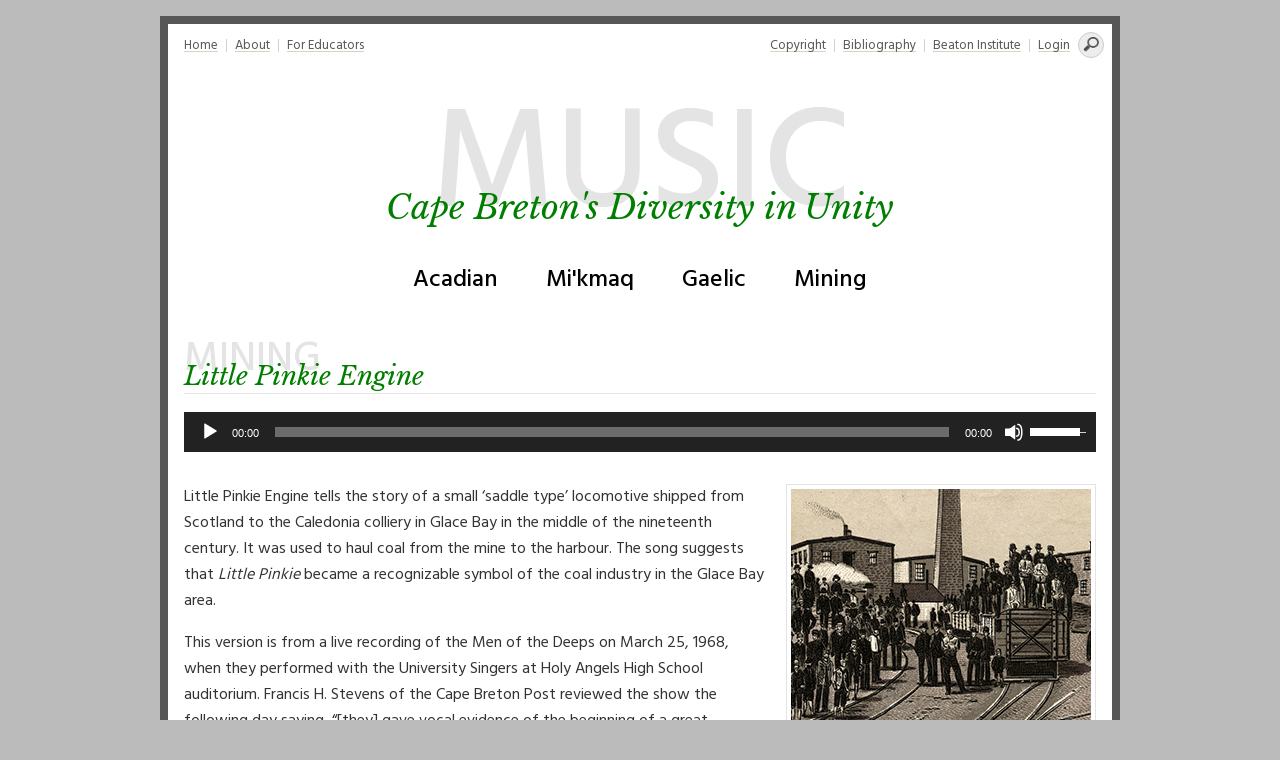

--- FILE ---
content_type: text/html; charset=UTF-8
request_url: http://beatoninstitutemusic.ca/mining/little-pinkie-engine/
body_size: 10234
content:
<!DOCTYPE html>
<html lang="en-US">
<head>

	<!-- META -->
	<meta charset="UTF-8">

	<!-- TITLE -->
	<title>  Little Pinkie Engine</title>

	<!-- DESCRIPTION -->
	<meta name="description" content="Cape Breton&#039;s Diversity in Unity">

	<!-- SCALE -->
	<meta http-equiv="X-UA-Compatible" content="IE=edge,chrome=1">
	<meta name="viewport" content="width=device-width, initial-scale=1.0">

	<!--[if lt IE 9]>
	<script src="http://css3-mediaqueries-js.googlecode.com/svn/trunk/css3-mediaqueries.js"></script>
	<![endif]-->

	<!-- FONTS -->
	<link rel="preconnect" href="https://fonts.googleapis.com">
    <link rel="preconnect" href="https://fonts.gstatic.com" crossorigin>
    <link href="https://fonts.googleapis.com/css2?family=Hind:wght@400;500&family=Libre+Baskerville:ital@1&display=swap" rel="stylesheet">

    <!-- FONT ICONS -->
	<script src="https://kit.fontawesome.com/ab0ef27e47.js" crossorigin="anonymous"></script>

	<!-- HOOK -->
	<meta name='robots' content='max-image-preview:large' />
<link rel='dns-prefetch' href='//ajax.googleapis.com' />
<link rel="alternate" title="oEmbed (JSON)" type="application/json+oembed" href="http://beatoninstitutemusic.ca/wp-json/oembed/1.0/embed?url=http%3A%2F%2Fbeatoninstitutemusic.ca%2Fmining%2Flittle-pinkie-engine%2F" />
<link rel="alternate" title="oEmbed (XML)" type="text/xml+oembed" href="http://beatoninstitutemusic.ca/wp-json/oembed/1.0/embed?url=http%3A%2F%2Fbeatoninstitutemusic.ca%2Fmining%2Flittle-pinkie-engine%2F&#038;format=xml" />
<style id='wp-img-auto-sizes-contain-inline-css'>
img:is([sizes=auto i],[sizes^="auto," i]){contain-intrinsic-size:3000px 1500px}
/*# sourceURL=wp-img-auto-sizes-contain-inline-css */
</style>
<style id='wp-emoji-styles-inline-css'>

	img.wp-smiley, img.emoji {
		display: inline !important;
		border: none !important;
		box-shadow: none !important;
		height: 1em !important;
		width: 1em !important;
		margin: 0 0.07em !important;
		vertical-align: -0.1em !important;
		background: none !important;
		padding: 0 !important;
	}
/*# sourceURL=wp-emoji-styles-inline-css */
</style>
<style id='wp-block-library-inline-css'>
:root{--wp-block-synced-color:#7a00df;--wp-block-synced-color--rgb:122,0,223;--wp-bound-block-color:var(--wp-block-synced-color);--wp-editor-canvas-background:#ddd;--wp-admin-theme-color:#007cba;--wp-admin-theme-color--rgb:0,124,186;--wp-admin-theme-color-darker-10:#006ba1;--wp-admin-theme-color-darker-10--rgb:0,107,160.5;--wp-admin-theme-color-darker-20:#005a87;--wp-admin-theme-color-darker-20--rgb:0,90,135;--wp-admin-border-width-focus:2px}@media (min-resolution:192dpi){:root{--wp-admin-border-width-focus:1.5px}}.wp-element-button{cursor:pointer}:root .has-very-light-gray-background-color{background-color:#eee}:root .has-very-dark-gray-background-color{background-color:#313131}:root .has-very-light-gray-color{color:#eee}:root .has-very-dark-gray-color{color:#313131}:root .has-vivid-green-cyan-to-vivid-cyan-blue-gradient-background{background:linear-gradient(135deg,#00d084,#0693e3)}:root .has-purple-crush-gradient-background{background:linear-gradient(135deg,#34e2e4,#4721fb 50%,#ab1dfe)}:root .has-hazy-dawn-gradient-background{background:linear-gradient(135deg,#faaca8,#dad0ec)}:root .has-subdued-olive-gradient-background{background:linear-gradient(135deg,#fafae1,#67a671)}:root .has-atomic-cream-gradient-background{background:linear-gradient(135deg,#fdd79a,#004a59)}:root .has-nightshade-gradient-background{background:linear-gradient(135deg,#330968,#31cdcf)}:root .has-midnight-gradient-background{background:linear-gradient(135deg,#020381,#2874fc)}:root{--wp--preset--font-size--normal:16px;--wp--preset--font-size--huge:42px}.has-regular-font-size{font-size:1em}.has-larger-font-size{font-size:2.625em}.has-normal-font-size{font-size:var(--wp--preset--font-size--normal)}.has-huge-font-size{font-size:var(--wp--preset--font-size--huge)}.has-text-align-center{text-align:center}.has-text-align-left{text-align:left}.has-text-align-right{text-align:right}.has-fit-text{white-space:nowrap!important}#end-resizable-editor-section{display:none}.aligncenter{clear:both}.items-justified-left{justify-content:flex-start}.items-justified-center{justify-content:center}.items-justified-right{justify-content:flex-end}.items-justified-space-between{justify-content:space-between}.screen-reader-text{border:0;clip-path:inset(50%);height:1px;margin:-1px;overflow:hidden;padding:0;position:absolute;width:1px;word-wrap:normal!important}.screen-reader-text:focus{background-color:#ddd;clip-path:none;color:#444;display:block;font-size:1em;height:auto;left:5px;line-height:normal;padding:15px 23px 14px;text-decoration:none;top:5px;width:auto;z-index:100000}html :where(.has-border-color){border-style:solid}html :where([style*=border-top-color]){border-top-style:solid}html :where([style*=border-right-color]){border-right-style:solid}html :where([style*=border-bottom-color]){border-bottom-style:solid}html :where([style*=border-left-color]){border-left-style:solid}html :where([style*=border-width]){border-style:solid}html :where([style*=border-top-width]){border-top-style:solid}html :where([style*=border-right-width]){border-right-style:solid}html :where([style*=border-bottom-width]){border-bottom-style:solid}html :where([style*=border-left-width]){border-left-style:solid}html :where(img[class*=wp-image-]){height:auto;max-width:100%}:where(figure){margin:0 0 1em}html :where(.is-position-sticky){--wp-admin--admin-bar--position-offset:var(--wp-admin--admin-bar--height,0px)}@media screen and (max-width:600px){html :where(.is-position-sticky){--wp-admin--admin-bar--position-offset:0px}}

/*# sourceURL=wp-block-library-inline-css */
</style><style id='global-styles-inline-css'>
:root{--wp--preset--aspect-ratio--square: 1;--wp--preset--aspect-ratio--4-3: 4/3;--wp--preset--aspect-ratio--3-4: 3/4;--wp--preset--aspect-ratio--3-2: 3/2;--wp--preset--aspect-ratio--2-3: 2/3;--wp--preset--aspect-ratio--16-9: 16/9;--wp--preset--aspect-ratio--9-16: 9/16;--wp--preset--color--black: #000000;--wp--preset--color--cyan-bluish-gray: #abb8c3;--wp--preset--color--white: #ffffff;--wp--preset--color--pale-pink: #f78da7;--wp--preset--color--vivid-red: #cf2e2e;--wp--preset--color--luminous-vivid-orange: #ff6900;--wp--preset--color--luminous-vivid-amber: #fcb900;--wp--preset--color--light-green-cyan: #7bdcb5;--wp--preset--color--vivid-green-cyan: #00d084;--wp--preset--color--pale-cyan-blue: #8ed1fc;--wp--preset--color--vivid-cyan-blue: #0693e3;--wp--preset--color--vivid-purple: #9b51e0;--wp--preset--gradient--vivid-cyan-blue-to-vivid-purple: linear-gradient(135deg,rgb(6,147,227) 0%,rgb(155,81,224) 100%);--wp--preset--gradient--light-green-cyan-to-vivid-green-cyan: linear-gradient(135deg,rgb(122,220,180) 0%,rgb(0,208,130) 100%);--wp--preset--gradient--luminous-vivid-amber-to-luminous-vivid-orange: linear-gradient(135deg,rgb(252,185,0) 0%,rgb(255,105,0) 100%);--wp--preset--gradient--luminous-vivid-orange-to-vivid-red: linear-gradient(135deg,rgb(255,105,0) 0%,rgb(207,46,46) 100%);--wp--preset--gradient--very-light-gray-to-cyan-bluish-gray: linear-gradient(135deg,rgb(238,238,238) 0%,rgb(169,184,195) 100%);--wp--preset--gradient--cool-to-warm-spectrum: linear-gradient(135deg,rgb(74,234,220) 0%,rgb(151,120,209) 20%,rgb(207,42,186) 40%,rgb(238,44,130) 60%,rgb(251,105,98) 80%,rgb(254,248,76) 100%);--wp--preset--gradient--blush-light-purple: linear-gradient(135deg,rgb(255,206,236) 0%,rgb(152,150,240) 100%);--wp--preset--gradient--blush-bordeaux: linear-gradient(135deg,rgb(254,205,165) 0%,rgb(254,45,45) 50%,rgb(107,0,62) 100%);--wp--preset--gradient--luminous-dusk: linear-gradient(135deg,rgb(255,203,112) 0%,rgb(199,81,192) 50%,rgb(65,88,208) 100%);--wp--preset--gradient--pale-ocean: linear-gradient(135deg,rgb(255,245,203) 0%,rgb(182,227,212) 50%,rgb(51,167,181) 100%);--wp--preset--gradient--electric-grass: linear-gradient(135deg,rgb(202,248,128) 0%,rgb(113,206,126) 100%);--wp--preset--gradient--midnight: linear-gradient(135deg,rgb(2,3,129) 0%,rgb(40,116,252) 100%);--wp--preset--font-size--small: 13px;--wp--preset--font-size--medium: 20px;--wp--preset--font-size--large: 36px;--wp--preset--font-size--x-large: 42px;--wp--preset--spacing--20: 0.44rem;--wp--preset--spacing--30: 0.67rem;--wp--preset--spacing--40: 1rem;--wp--preset--spacing--50: 1.5rem;--wp--preset--spacing--60: 2.25rem;--wp--preset--spacing--70: 3.38rem;--wp--preset--spacing--80: 5.06rem;--wp--preset--shadow--natural: 6px 6px 9px rgba(0, 0, 0, 0.2);--wp--preset--shadow--deep: 12px 12px 50px rgba(0, 0, 0, 0.4);--wp--preset--shadow--sharp: 6px 6px 0px rgba(0, 0, 0, 0.2);--wp--preset--shadow--outlined: 6px 6px 0px -3px rgb(255, 255, 255), 6px 6px rgb(0, 0, 0);--wp--preset--shadow--crisp: 6px 6px 0px rgb(0, 0, 0);}:where(.is-layout-flex){gap: 0.5em;}:where(.is-layout-grid){gap: 0.5em;}body .is-layout-flex{display: flex;}.is-layout-flex{flex-wrap: wrap;align-items: center;}.is-layout-flex > :is(*, div){margin: 0;}body .is-layout-grid{display: grid;}.is-layout-grid > :is(*, div){margin: 0;}:where(.wp-block-columns.is-layout-flex){gap: 2em;}:where(.wp-block-columns.is-layout-grid){gap: 2em;}:where(.wp-block-post-template.is-layout-flex){gap: 1.25em;}:where(.wp-block-post-template.is-layout-grid){gap: 1.25em;}.has-black-color{color: var(--wp--preset--color--black) !important;}.has-cyan-bluish-gray-color{color: var(--wp--preset--color--cyan-bluish-gray) !important;}.has-white-color{color: var(--wp--preset--color--white) !important;}.has-pale-pink-color{color: var(--wp--preset--color--pale-pink) !important;}.has-vivid-red-color{color: var(--wp--preset--color--vivid-red) !important;}.has-luminous-vivid-orange-color{color: var(--wp--preset--color--luminous-vivid-orange) !important;}.has-luminous-vivid-amber-color{color: var(--wp--preset--color--luminous-vivid-amber) !important;}.has-light-green-cyan-color{color: var(--wp--preset--color--light-green-cyan) !important;}.has-vivid-green-cyan-color{color: var(--wp--preset--color--vivid-green-cyan) !important;}.has-pale-cyan-blue-color{color: var(--wp--preset--color--pale-cyan-blue) !important;}.has-vivid-cyan-blue-color{color: var(--wp--preset--color--vivid-cyan-blue) !important;}.has-vivid-purple-color{color: var(--wp--preset--color--vivid-purple) !important;}.has-black-background-color{background-color: var(--wp--preset--color--black) !important;}.has-cyan-bluish-gray-background-color{background-color: var(--wp--preset--color--cyan-bluish-gray) !important;}.has-white-background-color{background-color: var(--wp--preset--color--white) !important;}.has-pale-pink-background-color{background-color: var(--wp--preset--color--pale-pink) !important;}.has-vivid-red-background-color{background-color: var(--wp--preset--color--vivid-red) !important;}.has-luminous-vivid-orange-background-color{background-color: var(--wp--preset--color--luminous-vivid-orange) !important;}.has-luminous-vivid-amber-background-color{background-color: var(--wp--preset--color--luminous-vivid-amber) !important;}.has-light-green-cyan-background-color{background-color: var(--wp--preset--color--light-green-cyan) !important;}.has-vivid-green-cyan-background-color{background-color: var(--wp--preset--color--vivid-green-cyan) !important;}.has-pale-cyan-blue-background-color{background-color: var(--wp--preset--color--pale-cyan-blue) !important;}.has-vivid-cyan-blue-background-color{background-color: var(--wp--preset--color--vivid-cyan-blue) !important;}.has-vivid-purple-background-color{background-color: var(--wp--preset--color--vivid-purple) !important;}.has-black-border-color{border-color: var(--wp--preset--color--black) !important;}.has-cyan-bluish-gray-border-color{border-color: var(--wp--preset--color--cyan-bluish-gray) !important;}.has-white-border-color{border-color: var(--wp--preset--color--white) !important;}.has-pale-pink-border-color{border-color: var(--wp--preset--color--pale-pink) !important;}.has-vivid-red-border-color{border-color: var(--wp--preset--color--vivid-red) !important;}.has-luminous-vivid-orange-border-color{border-color: var(--wp--preset--color--luminous-vivid-orange) !important;}.has-luminous-vivid-amber-border-color{border-color: var(--wp--preset--color--luminous-vivid-amber) !important;}.has-light-green-cyan-border-color{border-color: var(--wp--preset--color--light-green-cyan) !important;}.has-vivid-green-cyan-border-color{border-color: var(--wp--preset--color--vivid-green-cyan) !important;}.has-pale-cyan-blue-border-color{border-color: var(--wp--preset--color--pale-cyan-blue) !important;}.has-vivid-cyan-blue-border-color{border-color: var(--wp--preset--color--vivid-cyan-blue) !important;}.has-vivid-purple-border-color{border-color: var(--wp--preset--color--vivid-purple) !important;}.has-vivid-cyan-blue-to-vivid-purple-gradient-background{background: var(--wp--preset--gradient--vivid-cyan-blue-to-vivid-purple) !important;}.has-light-green-cyan-to-vivid-green-cyan-gradient-background{background: var(--wp--preset--gradient--light-green-cyan-to-vivid-green-cyan) !important;}.has-luminous-vivid-amber-to-luminous-vivid-orange-gradient-background{background: var(--wp--preset--gradient--luminous-vivid-amber-to-luminous-vivid-orange) !important;}.has-luminous-vivid-orange-to-vivid-red-gradient-background{background: var(--wp--preset--gradient--luminous-vivid-orange-to-vivid-red) !important;}.has-very-light-gray-to-cyan-bluish-gray-gradient-background{background: var(--wp--preset--gradient--very-light-gray-to-cyan-bluish-gray) !important;}.has-cool-to-warm-spectrum-gradient-background{background: var(--wp--preset--gradient--cool-to-warm-spectrum) !important;}.has-blush-light-purple-gradient-background{background: var(--wp--preset--gradient--blush-light-purple) !important;}.has-blush-bordeaux-gradient-background{background: var(--wp--preset--gradient--blush-bordeaux) !important;}.has-luminous-dusk-gradient-background{background: var(--wp--preset--gradient--luminous-dusk) !important;}.has-pale-ocean-gradient-background{background: var(--wp--preset--gradient--pale-ocean) !important;}.has-electric-grass-gradient-background{background: var(--wp--preset--gradient--electric-grass) !important;}.has-midnight-gradient-background{background: var(--wp--preset--gradient--midnight) !important;}.has-small-font-size{font-size: var(--wp--preset--font-size--small) !important;}.has-medium-font-size{font-size: var(--wp--preset--font-size--medium) !important;}.has-large-font-size{font-size: var(--wp--preset--font-size--large) !important;}.has-x-large-font-size{font-size: var(--wp--preset--font-size--x-large) !important;}
/*# sourceURL=global-styles-inline-css */
</style>

<style id='classic-theme-styles-inline-css'>
/*! This file is auto-generated */
.wp-block-button__link{color:#fff;background-color:#32373c;border-radius:9999px;box-shadow:none;text-decoration:none;padding:calc(.667em + 2px) calc(1.333em + 2px);font-size:1.125em}.wp-block-file__button{background:#32373c;color:#fff;text-decoration:none}
/*# sourceURL=/wp-includes/css/classic-themes.min.css */
</style>
<link rel='stylesheet' id='style-css' href='http://beatoninstitutemusic.ca/wp-content/themes/mikestyle_beatonmusic/style.css?ver=37c2280ad15dc01f8f6be878cefb8764' media='all' />
<script src="https://ajax.googleapis.com/ajax/libs/jquery/3.1.1/jquery.min.js" id="jquery-js"></script>
<script src="http://beatoninstitutemusic.ca/wp-content/themes/mikestyle_beatonmusic/scripts.js?ver=1" id="script-js"></script>
<link rel="https://api.w.org/" href="http://beatoninstitutemusic.ca/wp-json/" /><link rel="alternate" title="JSON" type="application/json" href="http://beatoninstitutemusic.ca/wp-json/wp/v2/posts/1297" /><link rel="canonical" href="http://beatoninstitutemusic.ca/mining/little-pinkie-engine/" />
<link rel='shortlink' href='http://beatoninstitutemusic.ca/?p=1297' />

<link rel='stylesheet' id='mediaelement-css' href='http://beatoninstitutemusic.ca/wp-includes/js/mediaelement/mediaelementplayer-legacy.min.css?ver=4.2.17' media='all' />
<link rel='stylesheet' id='wp-mediaelement-css' href='http://beatoninstitutemusic.ca/wp-includes/js/mediaelement/wp-mediaelement.min.css?ver=37c2280ad15dc01f8f6be878cefb8764' media='all' />
</head>

<!-- BODY -->
<body class="wp-singular post-template-default single single-post postid-1297 single-format-standard wp-theme-mikestyle_beatonmusic post-little-pinkie-engine">




    <!-- Back-To-Top button -->
	<button onclick="topFunction()" id="BackToTop" class="shadow bg-primary-color" title="Go to top">&uarr;</button>
    



    <!-- WRAPPER -->
    <div id="main-wrapper">
    <div id="main">
    
        <!-- HEADER -->
        <header>




            <!--MENU BUTTON -->
            <a href="javascript:void(0)" class="menuButton">
                <div><i class="fas fa-bars"></i> Menu</div>
            </a>

            <!-- MOBILE MENU -->
            <div class="mobile-menu">
                <div class="mobile-menu-flex">
                    <ul style="margin-right: 0.5rem">
                        <li><a href="http://beatoninstitutemusic.ca">Home</a></li>
                        <li><a href="http://beatoninstitutemusic.ca/acadian">Acadian</a></li>
                        <li><a href="http://beatoninstitutemusic.ca/mikmaq">Mi'kmaq</a></li>
                        <li><a href="http://beatoninstitutemusic.ca/gaelic">Gaelic</a></li>
                        <li><a href="http://beatoninstitutemusic.ca/mining">Mining</a></li>
                    </ul>
                    <ul style="margin-left: 0.5rem; text-align: right;">
                        <li><a href="http://beatoninstitutemusic.ca/about">About</a></li>
                        <li><a href="http://beatoninstitutemusic.ca/educators">For Educators</a></li>
                        <li><a href="http://beatoninstitutemusic.ca/copyright">Copyright</a></li>
                        <li><a href="http://beatoninstitutemusic.ca/bibliography">Bibliography</a></li>
                        <li><a href="http://www.cbu.ca/beaton/" target="_blank">Beaton Institute</a></li>
                    </ul>
                </div>
                <div class="search-wrapper">
                    <form role="search" method="get" class="search-form" action="http://beatoninstitutemusic.ca/">
                        <span class="screen-reader-text">Search for:</span>
                        <input type="search" class="search-field" placeholder="" value="" name="s" title="Search for:" />
                    </form>
                </div>
            </div>




            <!-- MAIN MENU -->
            <div class="main-menu">
                <div class="main-menu-primary">
                    <ul>
                        <li><a href="http://beatoninstitutemusic.ca">Home</a></li>
                        <li><a href="http://beatoninstitutemusic.ca/about">About</a></li>
                        <li><a href="http://beatoninstitutemusic.ca/educators">For Educators</a></li>
                    </ul>
                </div>
                <div class="main-menu-secondary">
                    <ul>
                        <li><a href="http://beatoninstitutemusic.ca/copyright">Copyright</a></li>
                        <li><a href="http://beatoninstitutemusic.ca/bibliography">Bibliography</a></li>
                        <li><a href="http://www.cbu.ca/beaton/" target="_blank">Beaton Institute</a></li>
                        <!-- ADMIN LINKS -->
					    <li><a href="http://beatoninstitutemusic.ca/wp-login.php?redirect_to=http%3A%2F%2Fbeatoninstitutemusic.ca">Login</a></li>
                    </ul>
                </div>
                <div class="search-wrapper">
                    <form role="search" method="get" class="search-form" action="http://beatoninstitutemusic.ca/">
                        <span class="screen-reader-text">Search for:</span>
                        <input type="search" class="search-field" placeholder="" value="" name="s" title="Search for:" />
                    </form>
                </div>
            </div>




            <!-- SITE TITLE -->
            <h1 class="site-title">
                <span class="title-background">Music</span>
                <span class="title-foreground">Cape Breton's Diversity in Unity</span>
            </h1>




            <!-- TRADITIONS MENU -->
            <div class="traditions-menu">
                <ul>
                    <li><a href="http://beatoninstitutemusic.ca/acadian">Acadian</a></li>
                    <li><a href="http://beatoninstitutemusic.ca/mikmaq">Mi'kmaq</a></li>
                    <li><a href="http://beatoninstitutemusic.ca/gaelic">Gaelic</a></li>
                    <li><a href="http://beatoninstitutemusic.ca/mining">Mining</a></li>
                </ul>
            </div>




            <!-- BREADCRUMBS -->
                    
        </header>



<!-- ARTICLE -->
<article class="post-1297 post type-post status-publish format-standard hentry category-mining">




    <!-- ENTRY-TITLE -->
    <h2 class="entry-title">
        <span class="title-background">Mining </span>
        <span class="title-foreground">Little Pinkie Engine</span>
    </h2>
        
    <!-- ENTRY -->
    <div class="entry">




        



    
        <div class="entry-audio">

            <audio class="wp-audio-shortcode" id="audio-1297-1" preload="none" style="width: 100%;" controls="controls"><source type="audio/mpeg" src="http://beatoninstitutemusic.ca/wp-content/uploads/mining/audio/T-062_little-pinkie-engine.mp3?_=1" /><a href="http://beatoninstitutemusic.ca/wp-content/uploads/mining/audio/T-062_little-pinkie-engine.mp3">http://beatoninstitutemusic.ca/wp-content/uploads/mining/audio/T-062_little-pinkie-engine.mp3</a></audio>
        </div><!-- /.entry-audio -->

    



	



        <!-- TAGS -->
        <div class="tags">
                    </div><!-- /.tags -->




        
    <div class="featured-image alignright">

        
            
                <img src="http://beatoninstitutemusic.ca/wp-content/uploads/78-1198-2948.jpg" alt="" />

            
    </div>





        <!-- ABOUT THE SONG -->
        <div class="entry-content">

            <p>Little Pinkie Engine tells the story of a small &#8216;saddle type&#8217; locomotive shipped from Scotland to the Caledonia colliery in Glace Bay in the middle of the nineteenth century. It was used to haul coal from the mine to the harbour. The song suggests that <i>Little Pinkie</i> became a recognizable symbol of the coal industry in the Glace Bay area.</p>
<p>This version is from a live recording of the Men of the Deeps on March 25, 1968, when they performed with the University Singers at Holy Angels High School auditorium. Francis H. Stevens of the Cape Breton Post reviewed the show the following day saying, &#8220;[they] gave vocal evidence of the beginning of a great tradition. There cannot be any doubt about it.&#8221; This archival recording can be found on T-062 at The Beaton Institute.</p>
<p><cite>Little Pinkie Engine, 1968. The Men of the Deeps. T-062. Beaton Institute, Cape Breton University.</cite></p>

        </div><!-- /.entry-content -->




        
            <div class="entry-content">

                
                    <!-- TITLE -->
                    <h3>
                        <div class="title-background">Artist</div>
                        <div class="title-foreground">The Men of the Deeps</div>
                    </h3>

                    <p>The Men of the Deeps is a world-renowned male choral ensemble composed of former coalminers from Cape Breton Island, Nova Scotia. Inspired by Glace Bay activist, Mrs. Nina Cohen, and famed Nova Scotia folklorist, Dr. Helen Creighton, The Men of the Deeps was organized in 1966 as part of Cape Breton&#8217;s contribution to Canada&#8217;s Centennial Year (1967) with the specific aim of encouraging the people of Cape Breton to preserve in song some of the rich folklore of the Island&#8217;s coal mining communities.</p>
<p>The ensemble first performed to thousands of people in packed theatres in Sydney, New Waterford, and Glace Bay. Those in attendance were highly impressed with the new choral group, including H.P. MacKeen, the Lieutenant Governor of Nova Scotia, who became the patron of the chorus. Concerts were then held at the Isle Royale Hotel, the opening of the Miners&#8217; Museum, the Queen Mother&#8217;s visit (1967), and for Expo 67 in Montreal.</p>
<p>In 1976, the group became the first Canadian musical ensemble to tour the Peoples&#8217; Republic of China, after diplomatic relations between the two nations were restored in 1972. Over twenty years later, they travelled to Kosovo to perform on behalf of the United Nations Children&#8217;s Fund. The chorus received an honorary Doctor of Letters from the University College of Cape Breton (now Cape Breton University) in 2000. Recent concert tours have brought the choir as far north as the Northwest Territories and as far south as Arizona, Alabama, Florida and the Appalachian coal mining communities of Kentucky, Virginia and Pennsylvania.</p>
<p>Since the group&#8217;s inception, the musical director has been John C. (Jack) O&#8217;Donnell, now Professor Emeritus of music at St. Francis Xavier University in Antigonish, Nova Scotia.</p>

                    <div class="breadcrumbs">
                        <a href="http://beatoninstitutemusic.ca/artist/the-men-of-the-deeps/">All songs by  The Men of the Deeps</a>
                    </div>

                    
            </div><!-- /.entry-content -->

                



        <!-- ASSETS -->
        <div class="flex-cols">

            
                <div class="entry-content">         

                    <!-- TITLE -->
                    <h3>
                        <div class="title-background">Lyrics</div>
                        <div class="title-foreground">Little Pinkie Engine</div>
                    </h3>

                    <p><small>Words by Ida MacAulay<br />
Music by John C O&#8217; Donnell<br />
© Waterloo Music Company.</small><br />
1. Little Pinkie Engine, made a thousand trips<br />
With coal from Caledonia for loading up the ships.<br />
Ships, Ships, Ships!<br />
With coal from Caledonia for loading up the ships.</p>
<p>2. Little Pinkie Engine, clack, clack, clack!<br />
Coming down the railroad, shunting on the track.<br />
Track, Track, Track!<br />
Coming down the railroad, shunting on the track.</p>
<p>3. Little Pinkie Engine, hoot, hoot, hoot!<br />
Passing over South Street, puffing out the soot.<br />
Soot, soot, soot!<br />
Passing over South Street, puffing out the soot.</p>
<p>4. Little Pinkie Engine, clang, clang, clang!<br />
Children stopped to listen as the brass bell rang.<br />
Ding-dong, ding-dong, ding-dong!<br />
Children stopped to listen as the brass bell rang.</p>
<p>5. Little Pinkie Engine, with so many dins,<br />
Will you press a scissors out of my two pins?<br />
Snap, snap, snap!<br />
Will you press a scissors out of my two pins?</p>
<p>6. Little Pinkie Engine, puff, puff, puff!<br />
Watching out for kiddies who don&#8217;t watch enough!</p>
<p>7. Little Pinkie Engine with your noise and smoke,<br />
You brought a lot of comfort to big and little folk.<br />
Smoke, smoke, smoke!<br />
You brought a lot of comfort to big and little folk.</p>

                </div><!-- /.entry-content -->

            



            <div class="entry-content">

                
                    <!-- TITLE -->
                    <h3>
                        <div class="title-background">Materials</div>
                        <div class="title-foreground">Materials</div>
                    </h3>

                    <ul>

                		
                            <li>
                                <a href="http://beatoninstitutemusic.ca/wp-content/uploads/lyrics-little-pinkie-engine.pdf" title="pdf" target="_blank">Lyrics <!--<small>[<span class="uppercase">pdf</span>]</small>--></a>
                            </li>

            			
                            <li>
                                <a href="http://beatoninstitutemusic.ca/wp-content/uploads/sheet-music-little-pinkie-engine.pdf" title="pdf" target="_blank">Sheet Music <!--<small>[<span class="uppercase">pdf</span>]</small>--></a>
                            </li>

            			
                    </ul>

        		
                
                    <!-- TITLE -->
                    <h3>
                        <div class="title-background">Links</div>
                        <div class="title-foreground">Links</div>
                    </h3>

                    <div class="entry-content">

                        <ul>
<li><a href="http://www.menofthedeeps.com/" target="_blank" rel="noopener">The Men of the Deeps Official Website</a></li>
<li><a href="http://www.nfb.ca/film/men_of_the_deeps/" target="_blank" rel="noopener">Watch <i>Canada Vignettes: Men of the Deeps, Cape Breton</i> (NFB, 1978)</a></li>
<li><a href="http://www.thecanadianencyclopedia.com/index.cfm?PgNm=TCE&amp;Params=U1ARTU0002344" target="_blank" rel="noopener">Canadian Encyclopedia: The Men of the Deeps</a></li>
</ul>

                    
            </div><!-- /.entry-content -->




        </div><!-- /.assets -->




    </div><!-- /.entry -->

</article><!-- /article -->


    
    <section class="pagination">

        <a href="http://beatoninstitutemusic.ca/mining/a-miners-life-video/" rel="next">&lsaquo; Next</a>
        <a href="http://beatoninstitutemusic.ca/mining/kellys-cove/" rel="prev">Previous &rsaquo;</a>    
    </section><!-- /.pagination -->


<script type="speculationrules">
{"prefetch":[{"source":"document","where":{"and":[{"href_matches":"/*"},{"not":{"href_matches":["/wp-*.php","/wp-admin/*","/wp-content/uploads/*","/wp-content/*","/wp-content/plugins/*","/wp-content/themes/mikestyle_beatonmusic/*","/*\\?(.+)"]}},{"not":{"selector_matches":"a[rel~=\"nofollow\"]"}},{"not":{"selector_matches":".no-prefetch, .no-prefetch a"}}]},"eagerness":"conservative"}]}
</script>
<script id="mediaelement-core-js-before">
var mejsL10n = {"language":"en","strings":{"mejs.download-file":"Download File","mejs.install-flash":"You are using a browser that does not have Flash player enabled or installed. Please turn on your Flash player plugin or download the latest version from https://get.adobe.com/flashplayer/","mejs.fullscreen":"Fullscreen","mejs.play":"Play","mejs.pause":"Pause","mejs.time-slider":"Time Slider","mejs.time-help-text":"Use Left/Right Arrow keys to advance one second, Up/Down arrows to advance ten seconds.","mejs.live-broadcast":"Live Broadcast","mejs.volume-help-text":"Use Up/Down Arrow keys to increase or decrease volume.","mejs.unmute":"Unmute","mejs.mute":"Mute","mejs.volume-slider":"Volume Slider","mejs.video-player":"Video Player","mejs.audio-player":"Audio Player","mejs.captions-subtitles":"Captions/Subtitles","mejs.captions-chapters":"Chapters","mejs.none":"None","mejs.afrikaans":"Afrikaans","mejs.albanian":"Albanian","mejs.arabic":"Arabic","mejs.belarusian":"Belarusian","mejs.bulgarian":"Bulgarian","mejs.catalan":"Catalan","mejs.chinese":"Chinese","mejs.chinese-simplified":"Chinese (Simplified)","mejs.chinese-traditional":"Chinese (Traditional)","mejs.croatian":"Croatian","mejs.czech":"Czech","mejs.danish":"Danish","mejs.dutch":"Dutch","mejs.english":"English","mejs.estonian":"Estonian","mejs.filipino":"Filipino","mejs.finnish":"Finnish","mejs.french":"French","mejs.galician":"Galician","mejs.german":"German","mejs.greek":"Greek","mejs.haitian-creole":"Haitian Creole","mejs.hebrew":"Hebrew","mejs.hindi":"Hindi","mejs.hungarian":"Hungarian","mejs.icelandic":"Icelandic","mejs.indonesian":"Indonesian","mejs.irish":"Irish","mejs.italian":"Italian","mejs.japanese":"Japanese","mejs.korean":"Korean","mejs.latvian":"Latvian","mejs.lithuanian":"Lithuanian","mejs.macedonian":"Macedonian","mejs.malay":"Malay","mejs.maltese":"Maltese","mejs.norwegian":"Norwegian","mejs.persian":"Persian","mejs.polish":"Polish","mejs.portuguese":"Portuguese","mejs.romanian":"Romanian","mejs.russian":"Russian","mejs.serbian":"Serbian","mejs.slovak":"Slovak","mejs.slovenian":"Slovenian","mejs.spanish":"Spanish","mejs.swahili":"Swahili","mejs.swedish":"Swedish","mejs.tagalog":"Tagalog","mejs.thai":"Thai","mejs.turkish":"Turkish","mejs.ukrainian":"Ukrainian","mejs.vietnamese":"Vietnamese","mejs.welsh":"Welsh","mejs.yiddish":"Yiddish"}};
//# sourceURL=mediaelement-core-js-before
</script>
<script src="http://beatoninstitutemusic.ca/wp-includes/js/mediaelement/mediaelement-and-player.min.js?ver=4.2.17" id="mediaelement-core-js"></script>
<script src="http://beatoninstitutemusic.ca/wp-includes/js/mediaelement/mediaelement-migrate.min.js?ver=37c2280ad15dc01f8f6be878cefb8764" id="mediaelement-migrate-js"></script>
<script id="mediaelement-js-extra">
var _wpmejsSettings = {"pluginPath":"/wp-includes/js/mediaelement/","classPrefix":"mejs-","stretching":"responsive","audioShortcodeLibrary":"mediaelement","videoShortcodeLibrary":"mediaelement"};
//# sourceURL=mediaelement-js-extra
</script>
<script src="http://beatoninstitutemusic.ca/wp-includes/js/mediaelement/wp-mediaelement.min.js?ver=37c2280ad15dc01f8f6be878cefb8764" id="wp-mediaelement-js"></script>
<script id="wp-emoji-settings" type="application/json">
{"baseUrl":"https://s.w.org/images/core/emoji/17.0.2/72x72/","ext":".png","svgUrl":"https://s.w.org/images/core/emoji/17.0.2/svg/","svgExt":".svg","source":{"concatemoji":"http://beatoninstitutemusic.ca/wp-includes/js/wp-emoji-release.min.js?ver=37c2280ad15dc01f8f6be878cefb8764"}}
</script>
<script type="module">
/*! This file is auto-generated */
const a=JSON.parse(document.getElementById("wp-emoji-settings").textContent),o=(window._wpemojiSettings=a,"wpEmojiSettingsSupports"),s=["flag","emoji"];function i(e){try{var t={supportTests:e,timestamp:(new Date).valueOf()};sessionStorage.setItem(o,JSON.stringify(t))}catch(e){}}function c(e,t,n){e.clearRect(0,0,e.canvas.width,e.canvas.height),e.fillText(t,0,0);t=new Uint32Array(e.getImageData(0,0,e.canvas.width,e.canvas.height).data);e.clearRect(0,0,e.canvas.width,e.canvas.height),e.fillText(n,0,0);const a=new Uint32Array(e.getImageData(0,0,e.canvas.width,e.canvas.height).data);return t.every((e,t)=>e===a[t])}function p(e,t){e.clearRect(0,0,e.canvas.width,e.canvas.height),e.fillText(t,0,0);var n=e.getImageData(16,16,1,1);for(let e=0;e<n.data.length;e++)if(0!==n.data[e])return!1;return!0}function u(e,t,n,a){switch(t){case"flag":return n(e,"\ud83c\udff3\ufe0f\u200d\u26a7\ufe0f","\ud83c\udff3\ufe0f\u200b\u26a7\ufe0f")?!1:!n(e,"\ud83c\udde8\ud83c\uddf6","\ud83c\udde8\u200b\ud83c\uddf6")&&!n(e,"\ud83c\udff4\udb40\udc67\udb40\udc62\udb40\udc65\udb40\udc6e\udb40\udc67\udb40\udc7f","\ud83c\udff4\u200b\udb40\udc67\u200b\udb40\udc62\u200b\udb40\udc65\u200b\udb40\udc6e\u200b\udb40\udc67\u200b\udb40\udc7f");case"emoji":return!a(e,"\ud83e\u1fac8")}return!1}function f(e,t,n,a){let r;const o=(r="undefined"!=typeof WorkerGlobalScope&&self instanceof WorkerGlobalScope?new OffscreenCanvas(300,150):document.createElement("canvas")).getContext("2d",{willReadFrequently:!0}),s=(o.textBaseline="top",o.font="600 32px Arial",{});return e.forEach(e=>{s[e]=t(o,e,n,a)}),s}function r(e){var t=document.createElement("script");t.src=e,t.defer=!0,document.head.appendChild(t)}a.supports={everything:!0,everythingExceptFlag:!0},new Promise(t=>{let n=function(){try{var e=JSON.parse(sessionStorage.getItem(o));if("object"==typeof e&&"number"==typeof e.timestamp&&(new Date).valueOf()<e.timestamp+604800&&"object"==typeof e.supportTests)return e.supportTests}catch(e){}return null}();if(!n){if("undefined"!=typeof Worker&&"undefined"!=typeof OffscreenCanvas&&"undefined"!=typeof URL&&URL.createObjectURL&&"undefined"!=typeof Blob)try{var e="postMessage("+f.toString()+"("+[JSON.stringify(s),u.toString(),c.toString(),p.toString()].join(",")+"));",a=new Blob([e],{type:"text/javascript"});const r=new Worker(URL.createObjectURL(a),{name:"wpTestEmojiSupports"});return void(r.onmessage=e=>{i(n=e.data),r.terminate(),t(n)})}catch(e){}i(n=f(s,u,c,p))}t(n)}).then(e=>{for(const n in e)a.supports[n]=e[n],a.supports.everything=a.supports.everything&&a.supports[n],"flag"!==n&&(a.supports.everythingExceptFlag=a.supports.everythingExceptFlag&&a.supports[n]);var t;a.supports.everythingExceptFlag=a.supports.everythingExceptFlag&&!a.supports.flag,a.supports.everything||((t=a.source||{}).concatemoji?r(t.concatemoji):t.wpemoji&&t.twemoji&&(r(t.twemoji),r(t.wpemoji)))});
//# sourceURL=http://beatoninstitutemusic.ca/wp-includes/js/wp-emoji-loader.min.js
</script>

<footer>

    <!-- TRADITION THUMBNAILS -->
    <div class="tradition-thumbs">

        <a href="http://beatoninstitutemusic.ca/acadian">
            <div>
                <img src="http://beatoninstitutemusic.ca/wp-content/themes/mikestyle_beatonmusic/img/thumb-acadian.jpg" alt="" />
                <h6>Acadian</h6>
            </div>
        </a>

        <a href="http://beatoninstitutemusic.ca/mikmaq">
            <div>
                <img src="http://beatoninstitutemusic.ca/wp-content/themes/mikestyle_beatonmusic/img/thumb-mikmaq.jpg" alt="" />
                <h6>Mi'kmaq</h6>
            </div>
        </a>

        <a href="http://beatoninstitutemusic.ca/gaelic">
            <div>
                <img src="http://beatoninstitutemusic.ca/wp-content/themes/mikestyle_beatonmusic/img/thumb-gaelic.jpg" alt="" />
                <h6>Gaelic</h6>
            </div>
        </a>

        <a href="http://beatoninstitutemusic.ca/mining">
            <div>
                <img src="http://beatoninstitutemusic.ca/wp-content/themes/mikestyle_beatonmusic/img/thumb-mining.jpg" alt="" />
                <h6>Mining</h6>
            </div>
        </a>

        <a href="http://beatoninstitutemusic.ca/educators">
            <div>
                <img src="http://beatoninstitutemusic.ca/wp-content/themes/mikestyle_beatonmusic/img/thumb-educators.jpg" alt="" />
                <h6>For Educators</h6>
            </div>
        </a>

    </div><!-- /.tradition-thumbs -->

    <!-- COLOPHON -->
    <div class="colophon">

        <img src="http://beatoninstitutemusic.ca/wp-content/themes/mikestyle_beatonmusic/img/logo-cbu-beaton.gif" alt="Beaton Institute" />

        <img src="http://beatoninstitutemusic.ca/wp-content/themes/mikestyle_beatonmusic/img/logo-heritage-canada.jpg" alt="Canadian Heritage" />

        <img src="http://beatoninstitutemusic.ca/wp-content/themes/mikestyle_beatonmusic/img/logo-canada.jpg" alt="Canada" />

    </div><!-- /.colophon -->

</footer>

</div><!-- /#main -->
</div><!-- /#main-wrapper -->

</body>
</html>

--- FILE ---
content_type: text/css
request_url: http://beatoninstitutemusic.ca/wp-content/themes/mikestyle_beatonmusic/style.css?ver=37c2280ad15dc01f8f6be878cefb8764
body_size: 4760
content:
/*
Theme Name: Mikestyle for Beaton Music
Author: Mike Targett
Description: Mikestyle for Beaton Music
Version: 8.0
*/

/*------------------------------------*\
	NORMALIZE
\*------------------------------------*/

html {
	-webkit-box-sizing: border-box;
	   -moz-box-sizing: border-box;
			box-sizing: border-box;
	-webkit-text-size-adjust: notne;
		-ms-text-size-adjust: none;
			font-size-adjust: none;
}

*,
*:after {
	-webkit-box-sizing: inherit;
	   -moz-box-sizing: inherit;
	        box-sizing: inherit;
}

article,
aside,
details,
figcaption,
figure,
footer,
h1,h2,h3,h4,h5,h6,
header,
hgroup,
menu,
nav,
section {
	display: block;
	clear: both;
}

html,
body {
    position: relative;
    height: 100%;
	margin: 0;
	padding: 0;
	border: 0;
	font-size: 100%;
	font: inherit;
	vertical-align: baseline;
}

/*------------------------------------*\
	BODY
\*------------------------------------*/

body {
    background: #bbb;
	font-size: 1rem;
	line-height: 1;
	font-weight: normal;
	color: #333;
}

/*------------------------------------*\
	Back-to-Top
\*------------------------------------*/

#BackToTop {
    display: none;
	position: fixed;
	z-index: 9999999;
	bottom: 1rem;
	right: 1rem;
	margin: 0;
	padding: 1rem;
	background: #007e00;
	border: none;
	border-radius: 100%;
	width: 3rem;
	height: 3rem;
	text-align: center;
	line-height: .8rem;
	font-weight: 700;
	color: #fff;
	cursor: pointer;
	-webkit-transition: 0.3s;
	   -moz-transition: 0.3s;
	     -o-transition: 0.3s;
	        transition: 0.3s;
}

#BackToTop:hover {
	background-color: #000;
	color: #fff;
}

/*------------------------------------*\
	LINKS
\*------------------------------------*/

a,
a:hover,
a:focus,
a:active {
    color: inherit;
    text-decoration: none;
}

a {
    background-image: linear-gradient(to right, #dcd0c0 100%, transparent 100%);
    background-position: 0 1.25em;
    background-repeat: repeat-x;
    background-size: 1px 1px;
    color: #333;
}

a:hover {
    background-image: linear-gradient(to right, #aaaaaa 100%, transparent 100%);
    color: #000;
}

/*------------------------------------*\
	TITLES
\*------------------------------------*/

h1,h2,h3,h4,h5,h6 {
    position: relative;
    display: block;
	clear: both;
	margin: 0 0 1.125rem;
	padding: 0;
	line-height: 1;
    font-weight: 500;
	color: #000;
}

h1 a,h2 a,h3 a,h4 a,h5 a,h6 a,
h1 a:hover,h2 a:hover,h3 a:hover,h4 a:hover,h5 a:hover,h6 a:hover {
    background-image: none;
}

h1 { font-size: 3.00rem; }
h2 { font-size: 2.50rem; }
h3 { font-size: 2.00rem; }
h4 { font-size: 1.50rem; }
h5 { font-size: 1.00rem; }
h6 { font-size: 0.75rem; }

.title-background {
    position: relative;
    display: block;
    text-transform: uppercase;
    color: #e4e4e4;
}

.title-foreground {
    position: relative;
    display: block;
    z-index: 999;
    color: #007e00;
}

h2 > .title-foreground {
    margin-top: -1.0625rem;
    margin-bottom: 0.25rem;
    font-size: 1.625rem;
}

h3 > .title-foreground {
    margin-top: -0.875rem;
    font-size: 1.5rem;
}

@media (max-width: 40rem) {

    h2 > .title-foreground {
        margin-top: -0.875rem;
        font-size: 1.25rem;
    }

    h3 > .title-foreground {
        margin-top: -0.8125rem;
        font-size: 1.25rem;
    }

}

/*------------------------------------*\
	TABLES
\*------------------------------------*/

table {
    position: relative;
    display: block;
	table-layout: fixed;
	width: 100%;
	margin: 0 0 1.5em;
	padding: 0;
	border-width: 1px 0 0 1px;
	border-collapse: collapse;
	border-spacing: 0;
}

table,
th,
td {
	border: 1px solid #d1d1d1;
}

th,
td {
    position: relative;
    margin: 0;
	padding: 0.4375em;
	border-width: 0 1px 1px 0;
	font-weight: normal;
	text-align: left;
}

th {
	font-weight: 600;
    text-transform: uppercase;
}

/*------------------------------------*\
	VARIOUS
\*------------------------------------*/

.clear{
	clear: both;
}

.alignleft {
	float: left;
}

.alignright {
	float: right;
}

.align-center {
	text-align: center;
}

hr {
    position: relative;
    clear: both;
	height: 1px;
	margin: 0 0 1rem;
	padding: 0;
	border: 0;
	background: #e4e4e4;
}

em,
i,
.italic {
	font-style: italic;
}

b,
strong {
    font-weight: 700;
}

small {
	font-size: 80%;
}

big {
	font-size: 125%;
}

.uppercase {
    text-transform: uppercase;
}

del {
	opacity: 0.8;
    text-decoration: line-through;
}

.strike {
    text-decoration: line-through;
}

ins {
  	background: #ffc;
}

pre {
    position: relative;
	max-width: 100%;
    overflow: auto;
    margin: 0;
    padding: 0.375rem 0.5rem 0.25rem;
	border: 1px solid #a79c93;
    border-radius: 2px;
    background-color: #f2f5f8;
    font-size: 0.75rem;
    line-height: 1;
    text-transform: uppercase;
    color: #a79c93;
	white-space: pre-wrap;
	word-wrap: break-word;
}

abbr,
acronym {
	border-bottom: 1px dotted #252525;
    text-decoration: none;
    cursor: help;
}

sub,
sup {
	position: relative;
	font-size: 75%;
	line-height: 0;
	vertical-align: baseline;
}

sup {
	top: -0.5em;
}

sub {
	bottom: -0.25em;
}

dl {
	margin: 0 0 1.5em;
}

dt {
	font-weight: 600;
}

dd {
	margin: 0 0 1.5em;
}

/*------------------------------------*\
	LISTS
\*------------------------------------*/

ul,
ol {
    position: relative;
    display: block;
    margin: 0 0 2.25rem;
    padding: 0;
	list-style: none;
}

ul {
	list-style: disc;
}

ol {
	list-style: decimal;
}

li > ul,
li > ol {
    position: relative;
    display: block;
	margin: 0;
	padding: 0;
}

/*------------------------------------*\
	BLOCKQUOTE
\*------------------------------------*/

blockquote {
    position: relative;
    display: block;
    margin: 0;
    padding: 0 0 0 1rem;
    border-left: 1px solid #ccc;
}

.entry-content blockquote p {
    position: relative;
    margin: 0 0 1rem;
    padding: 0;
    font-size: 1rem;
    line-height: 1.625rem;
    font-weight: 400;
}
    
cite {
    position: relative;
    display: block;
    margin: 0.125rem 0 0 1rem;
    padding: 0;
    font-size: 90%;
    line-height: 1.25;
    font-style: italic;
    color: #777;
}
  
cite:before {
    margin-left: -1rem;
    content: "\2014 \2009";
    color: #ccc;
}

cite span:not(:first-child):before {
    content: ' & ';
}

/*------------------------------------*\
	LAYOUT
\*------------------------------------*/

header,
footer,
#main-wrapper,
#main,
article,
footer {
    position: relative;
    display: block;
    clear: both;
    width: 100%;
    margin: 0;
    padding: 0;
}

#main-wrapper {
    padding: 1rem 1rem 5rem;
}

#main {
    max-width: 60rem;
    margin: 0 auto;
    border: solid 8px #575757;
    background: #fff;
}

@media (max-width: 40rem) {
 
    #main-wrapper {
        padding: 0 0 5rem;
    }

    #main {
        border: none 0;
    }

}

/*------------------------------------*\
	HEADER
\*------------------------------------*/

header {
    position: relative;
    display: block;
    margin: 0;
    padding: 0.5rem 1rem 0;
}

/* Main Menu */

.main-menu {
    display: none;
    position: relative;
    flex-direction: row;
    align-items: center;
    justify-content: space-between;
    margin: 0;
    padding: 0;
}

@media (min-width: 40rem) {
    
    .main-menu {
        display: flex;
    }

}

.main-menu > div {
    position: relative;
    display: flex;
    flex-flow: row nowrap;
    align-items: center;
}

.main-menu-primary {
    flex-grow: 1;
}

.main-menu ul {
    position: relative;
    display: flex;
    flex-flow: row nowrap;
    margin: 0;
    padding: 0;
    list-style: none;
}

.main-menu li {
    position: relative;
    font-size: 0.8125rem;
    white-space: nowrap;
}

.main-menu li:not(:last-child) {
    margin-right: 0.5rem;
    padding-right: 0.5rem;
    border-right: solid 1px;
    border-color: #dcd0c0;
}

.main-menu a {
    color: #575757;
}

.main-menu a:hover {
    color: #000;
}

/* SEARCH */
/* https://codepen.io/912lab/pen/LsplC?editors=1100 */

.search-wrapper {
    right: -0.5rem;
}

input {
	outline: none;
}

input::-webkit-search-decoration,
input::-webkit-search-cancel-button {
	display: none; 
}

input[type="search"] {
    -webkit-appearance: textfield;
	-webkit-box-sizing: content-box;
	font-family: inherit;
	font-size: 13px;
	color: #575757;
	cursor: pointer;
	position: relative;
    display: inline-block;
    width: 24px;
    height: 24px;
    margin: 0;
    padding: 0;
    background-image: url(https://static.tumblr.com/ftv85bp/MIXmud4tx/search-icon.png);
    background-repeat: no-repeat;
    background-color: #ededed;
    background-position: 4px center;
    background-size: 16px auto;
    border: solid 1px #ccc;
    -webkit-border-radius: 10em;
    -moz-border-radius: 10em;
    border-radius: 10em;
    -webkit-transition: all .5s;
    -moz-transition: all .5s;
    transition: all .5s;
}

input[type="search"]:focus {
	width: 130px;
	padding-left: 24px;
	border: solid 1px #ccc;
	cursor: auto;
    -webkit-box-shadow: none;
	   -moz-box-shadow: none;
	        box-shadow: none;
}

input:-moz-placeholder {
	color: #575757;
}

input::-webkit-input-placeholder {
	color: #575757;
}

/* Search Results */

.search-results .breadcrumbs {
    display: none;
}

p.search-msg {
    padding: 0 0 2rem;
    font-size: 1rem;
    text-align: center;
}

p.search-msg .keyword {
    padding: 0 0.25rem;
    border-bottom: solid 4px yellow;
    font-weight: 700;
    text-transform: uppercase;
}

.search-results .entry {
    padding-top: 2rem;
    border-top: solid 1px #e4e4e4;
}

.search-results .entry-excerpt p {
    margin-bottom: 0.1875rem;
}

.search-result-label {
    margin-bottom: 0.5rem;
    color: #999;
}
 
.search-result-title { 
    margin-bottom: 0.25rem;
}

.search-result-title a,
.search-result-title a:hover {
    color: #333;
}

.search-result-artist {
    margin-bottom: 6px;
    color: #575757;
    text-transform: uppercase;
}

a.search-result-link,
a.search-result-link:hover {
    background: none;
    font-size: .8125rem;
    font-weight: 700;
    text-transform: uppercase;
    color: #007e00;
}

/* Site Title */

.site-title {
    position: relative;
    display: block;
    margin: 2.5rem 0 2.75rem;
    padding: 0;
    line-height: 1;
    text-align: center;
}

.site-title .title-background {
    position: relative;
    display: block;
    margin: 0;
    padding: 0;
    font-size: 9rem;
}

.site-title .title-foreground {
    position: relative;
    display: block;
    margin: -3.25rem 0 0;
    padding: 0;
    font-size: 2.125rem;
}

@media (max-width: 40rem) {

    .site-title .title-background {
        font-size: 7rem;
    }
    
    .site-title .title-foreground {
        margin: -2.5625rem 0 0;
        font-size: 1.625rem;
    }

}

@media (max-width: 32rem) {

    .site-title .title-background {
        font-size: 5rem;
    }
    
    .site-title .title-foreground {
        font-size: 1.125rem;
        margin: -1.8125rem 0 0;
    }

}

/* Traditions Menu */

.traditions-menu ul {
    position: relative;
    display: flex;
    flex-flow: row nowrap;
    justify-content: center;
    list-style: none;
    margin: 0 0 1.5rem;;
    padding: 0;
}

.traditions-menu li {
    position: relative;
    margin: 0 0 1.5rem;
    padding: 0;
}

.traditions-menu a {
    padding: 0 1.5rem;
    font-size: 1.5rem;
    font-weight: 500;
    color: #000;
    background-image: none;
}

.traditions-menu a:hover {
    color: #000;
    background-image: none;
}

@media (max-width: 40rem) {

    .traditions-menu a {
        padding: 0 1rem;
        font-size: 1.25rem;
    }

}

@media (max-width: 32rem) {

    .traditions-menu a {
        padding: 0 0.5rem;
        font-size: 1rem;
    }

}

/* Breadcrumbs */

.breadcrumbs {
    position: relative;
    display: block;
    margin: 0 0 1.5rem;
    padding: 0;
    font-size: 0.8125rem;
    line-height: 1.375;
}

.breadcrumbs,
.breadcrumbs a {
    color: #575757;
}

/* Anchor Links */

.anchor-links {
    list-style : none;
    margin: 0;
}

.anchor-links li {
    display: inline-block;
}

.anchor-links li:not(:last-child) {
    margin-right: 0.25rem;
    padding-right: 0.25rem;
    border-right: solid 1px;
    border-color: #dcd0c0;
}

/*------------------------------------*\
	MOBILE MENU
\*------------------------------------*/

.menuButton {
    display: block;
    position: relative;
    margin: 0 auto;
    padding: 0 1rem;
    background: #171717;
    border-radius: 2px;
    font-size: 1rem;
    line-height: 3rem;
    font-weight: 500;
    text-transform: uppercase;
    text-align: center;
    color: #fff;
}

.menuButton:hover,
.menuButton:active,
.menuButton:focus {
    background: #171717;
    color: #fff;
}

.mobile-menu {
    display: none;
}

.mobile-menu.toggle {
    display: block;
    position: relative;
    z-index: 999999;
}

@media (min-width: 40rem) {

    .menuButton,
    .mobile-menu,
    .mobile-menu.toggle {
        display: none;
    }

}

.mobile-menu-flex {
    display: flex;
    flex-flow: row nowrap;
}

.mobile-menu ul {
    width: 50%;
    margin: 1rem 0;
    border-top: solid 1px #e4e4e4;
    list-style: none;
}

.mobile-menu li {
    padding: 0 1rem;
    border-bottom: solid 1px #e4e4e4;
}

.mobile-menu a {
    display: block;
    background: none;
    font-size: 0.875rem;
    line-height: 2.5rem;
}

.mobile-menu .search-wrapper {
    border-bottom: solid 1px #e4e4e4;
    padding: 0 .5rem 1rem;
}

.mobile-menu input[type="search"] {
    padding-left: 24px;
    width: calc(100% - 24px);
}

/*------------------------------------*\
	ARTICLE
\*------------------------------------*/

article {
    position: relative;
    display: block;
    clear: both;
    overflow: hidden;
    margin: 0;
    padding: 0 1rem 1rem;
}

.entry {
    position: relative;
    display: block;
    margin: 0;
    padding: 0;
}

.entry-title {
    border-bottom: solid 1px #e4e4e4;
}

.entry-content {
    position: relative;
    display: block;
    margin: 0;
    padding: 0 0 1rem;
}

.entry-content h1,
.entry-content h2,
.entry-content h3,
.entry-content h4,
.entry-content h5,
.entry-content h6 {
    display: inline-block;
}

.entry-content p {
    position: relative;
    display: block;
    margin: 0 0 1rem;
    padding: 0;
    font-size: 1rem;
    line-height: 1.625rem;
}

.entry-content ul,
.entry-content ol {
    margin: 0 0 2rem 1.5em;
}

.entry-content li {
    margin-bottom: 1.25rem;
    font-size: 0.875rem;
    line-height: 1.125rem;
    -webkit-column-break-inside: avoid;
              page-break-inside: avoid;
                   break-inside: avoid;
}

.entry-content p.chorus {
    margin-left: 1rem;
}

/* List in Columns */

.entry-content .list-cols {
    position: relative;
    display: block;
    margin-left: 0;
    list-style: none;
}

.list-cols {
    column-gap: 2.5rem;
}

.list-cols-3 {
    column-count: 3;
}

.list-cols-4 {
    column-count: 4;
}

@media (max-width: 40rem) {

    .list-cols-3,
    .list-cols-4 {
        column-count: 2;
    }

}

@media (max-width: 32rem) {

    .list-cols-3,
    .list-cols-4 {
        column-count: 1;
    }

}

.entry-content .list-cols a {
    background: none;
    font-weight: 500;
    color: #000;
}

.entry-content .list-cols cite a {
    font-weight: 400;
    color: #575757;
}

.entry-content .list-cols a:hover {
    background-image: linear-gradient(to right, #dcd0c0 100%, transparent 100%);
    background-position: 0 1.25em;
    background-repeat: repeat-x;
    background-size: 1px 1px;
    color: #333;
}

/* Song Index */

.song-index {
    display: flex;
    flex-flow: row wrap;
}

.index-cols {
    width: calc(25% - 2.5rem);
    margin-right: 2.5rem;
}

@media (max-width: 40rem) {

    .index-cols {
        width: 50%;
    }
    
}

@media (max-width: 32rem) {

    .index-cols {
        width: 100%;
    }

}

/* Divs in Columns */

.flex-cols {
    clear: both;
    position: relative;
    display: flex;
    flex-flow: row wrap;
    justify-content: space-between;
    margin: 0;
    padding: 0;
}

.flex-cols > div:nth-child(1) {
    width: 60%;
    margin-right: 10%;
}

.flex-cols > div:nth-child(2) {
    width: 30%;
}

@media (max-width: 40rem) {

    .flex-cols > div:nth-child(1),
    .flex-cols > div:nth-child(2) {
        width: auto;
        margin-right: 0;
    }
    
}

/*------------------------------------*\
	IMAGES
\*------------------------------------*/

.entry img {
    position: relative;
    display: block;
    clear: both;
    width: 100%;
    max-width: 100%;
    height: auto;
    margin: 0 auto;
    padding: 0;
    line-height: 1;    
}

/* Featured Image */

.entry .featured-image {
    position: relative;
    padding: 0.25rem;
    border: solid 1px #e4e4e4;
}

.entry .featured-image img {
    max-width: 300px;
}

@media (max-width: 40rem) {

    .entry .featured-image img {
        max-width: 100%;
    }
    
    .page-home .entry .featured-image {
        display: none;
    }
    
}

.wp-caption-text {
    position: relative;
    display: block;
    max-width: 300px;
    margin: 0;
    padding: 0.6875rem 0.5rem 0.25rem;
    text-align: center;
    font-size: 0.8125rem;
    line-height: 1.25;
}

/* Align Images */

.alignright {
    display: inline;
    float: right; 
    margin: 0 0 1.375rem 1.375rem
}

.alignleft {
    display: inline;
    float: left;
    margin: 0 1.375rem 1.375rem 0;
}

.aligncenter {
    display: block;
    margin: 0 auto 1.375rem;
}

@media (max-width: 40rem) {

    .alignright,
    .alignleft,
    .aligncenter {
        display: block;
        float: none;
        margin: 0 auto 1.375rem;
    }

}

/*------------------------------------*\
	AUDIO / VIDEO
\*------------------------------------*/

audio,
video,
.wp-video  {
    position: unset;
}

.mejs-container {

}

.mejs-controls {
    
}

.entry-video {
    display: flex;
    flex-flow: row nowrap;
}

@media (max-width: 60rem) {

    .entry-video {
        display: block;
    }
    
}

.video-transcript {
    flex-grow: 1;
    max-width: 600px;
    height: 450px;
    overflow: scroll;
    padding: 1rem;
    background: #222;
}

@media (max-width: 60rem) {

    .video-transcript {
        height: auto;
        overflow: auto;
    }
    
}

.video-transcript .entry-content p {
    margin: 0 0 .5rem;
    padding: 0;
    font-size: 0.8125rem;
    line-height: 1.125rem;
    color: #fff;
}


/*------------------------------------*\
	TAGS
\*------------------------------------*/

.tags {
    position: relative;
    display: block;
    margin: 0 0 2rem;
    padding: 0;
}

.tags a {
    display: inline-block;
    font-size: 0.6875rem;
    font-weight: 300;
    text-transform: uppercase;
    color: #979797;
    white-space: nowrap;
    line-height: 2;
    background: #f1f1f1;
    margin: .5rem 0.25rem 0 0;
    padding: 0.625rem 0.5625rem 0.375rem 0.4375rem;
    border-radius: 4px;
}

.tags a:before {
    content: ' # ';
}

.tags a:hover {
    color: #000;
}

/*------------------------------------*\
	PAGINATION
\*------------------------------------*/

.pagination {
    position: relative;
    display: flex;
    flex-flow: row wrap;
    justify-content: center;
    border: solid 1px #e4e4e4;
    border-width: 1px 0;
    margin: 0 1rem;
    padding: 1rem 0;
}

.single .pagination a,
.page-numbers {
    position: relative;
    display: inline-block;
    margin: 0;
    padding: 0 .75rem;
    white-space: nowrap;
    background-image: none;
    font-size: 100%;
    line-height: 2;
    font-weight: 500;
    text-transform: uppercase;
    color: #575757;
}

.page-numbers.current {
    background: #e4e4e4;    
}

.single .pagination a:hover,
a.page-numbers:hover {
    background: #007e00;
    color: #fff;
}

/*------------------------------------*\
	FOOTER
\*------------------------------------*/

footer {
    padding: 1rem;
}

.tradition-thumbs {
    position: relative;
    display: flex;
    flex-flow: row nowrap;
    justify-content: space-evenly;
    border: solid 1px #e4e4e4;
    border-width: 1px 0;
    margin: 0;
    padding: 1rem 0;
}

.tradition-thumbs div {
    border: solid 1px #e4e4e4;
    padding: 0.25rem;
}

.tradition-thumbs a {
    background: none;    
}

.tradition-thumbs h6 {
    text-transform: uppercase;
    text-align: center;
    margin: 0.25rem;
}

@media (max-width: 50rem) {

    .tradition-thumbs > div {
        flex-grow: 1;
    }

    .tradition-thumbs img {
        display: none;
    }

}

.colophon {
    position: relative;
    display: flex;
    flex-flow: row wrap;
    justify-content: center;
    border-bottom: solid 1px #e4e4e4;
    margin: 0 1rem;
    padding: 1rem 0 0;
    align-items: baseline;
}

.colophon img {
    margin: 0 1rem 1rem;
}

@media (max-width: 800px) {

    .colophon {
        flex-direction: column;
    }

    .colophon img {
        display: block;
        margin: 0 auto 1rem;
    }

}

/*------------------------------------*\
	FONTS
\*------------------------------------*/

body,
input,
select,
textarea,
.title-background,
.sans {
    font-family: 'Hind', sans-serif;
}

.title-foreground,
.serif {
	font-family: 'Libre Baskerville', serif;
}

/*------------------------------------*\
	ACCESSIBILITY
\*------------------------------------*/

/* Text meant only for screen readers */
.says,
.screen-reader-text {
	clip: rect(1px, 1px, 1px, 1px);
	height: 1px;
	overflow: hidden;
	position: absolute !important;
	width: 1px;
	/* many screen reader and browser combinations announce broken words as they would appear visually */
	word-wrap: normal !important;
}

/* must have higher specificity than alternative color schemes inline styles */
.site .skip-link {
	background-color: #f1f1f1;
	box-shadow: 0 0 1px 1px rgba(0, 0, 0, 0.2);
	color: #21759b;
	display: block;
	font-size: 14px;
	font-weight: bold;
	left: -9999em;
	outline: none;
	padding: 15px 23px 14px;
	text-decoration: none;
	text-transform: none;
	top: -9999em;
}

.logged-in .site .skip-link {
	box-shadow: 0 0 2px 2px rgba(0, 0, 0, 0.2);
}

.site .skip-link:focus {
	clip: auto;
	height: auto;
	left: 6px;
	top: 7px;
	width: auto;
	z-index: 100000;
}